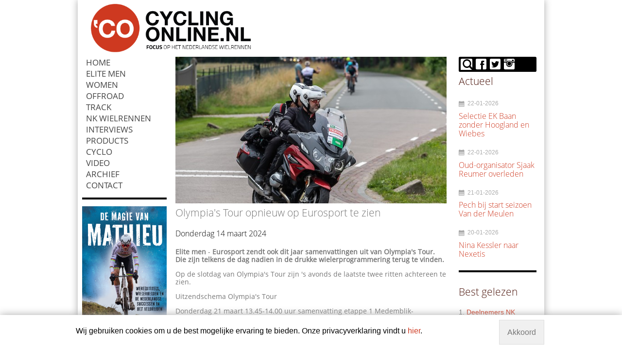

--- FILE ---
content_type: text/html; charset=UTF-8
request_url: https://www.cyclingonline.nl/artikel/24733_olympias_tour_opnieuw_op_eurosport_te_zien.html
body_size: 8291
content:
<!doctype html>
<!--[if lt IE 7]>
<html class="no-js lt-ie9 lt-ie8 lt-ie7"> <![endif]-->
<!--[if IE 7]>
<html class="no-js lt-ie9 lt-ie8"> <![endif]-->
<!--[if IE 8]>
<html class="no-js lt-ie9"> <![endif]-->
<!--[if gt IE 8]><!-->
<html class="no-js"> <!--<![endif]-->

<head>
    <meta charset="utf-8"/>

    <title>Olympia's Tour opnieuw op Eurosport te zien - CyclingOnline.nl</title>
    <meta name="robots" content="index, follow"/>
    <meta http-equiv="X-UA-Compatible" content="IE=edge,chrome=1">

    <meta content="width=device-width, initial-scale=1.0" name="viewport">
    <meta name="description" content="Eurosport zendt ook dit jaar samenvattingen uit van Olympia's Tour. Die zijn telkens de dag nadien in de drukke wielerprogrammering terug te vinden." />
        <link rel="shortcut icon" href="https://www.cyclingonline.nl/template/user/cyclingRWD/images/favicon.png">
    <link href="https://www.cyclingonline.nl/template/user/cyclingRWD/css/scriptsAggregation.php?type=css" type="text/css" media="screen" rel="stylesheet"/>

    <!--[if lt IE 9 ]>
    <script type="text/javascript" src="https://www.cyclingonline.nl/template/user/cyclingRWD/js/libs/html5shiv.js"></script>
    <script type="text/javascript" src="https://www.cyclingonline.nl/template/user/cyclingRWD/js/libs/css3-mediaqueries.js"></script>

    <link href="https://www.cyclingonline.nl/template/user/cyclingRWD/css/ie.css" type="text/css" media="screen" rel="stylesheet"/>
    <![endif]-->

    <!-- Google tag (gtag.js) -->
<script async src="https://www.googletagmanager.com/gtag/js?id=G-Q8Q3T2E175"></script>
<script>
  window.dataLayer = window.dataLayer || [];
  function gtag(){dataLayer.push(arguments);}
  gtag('js', new Date());

  gtag('config', 'G-Q8Q3T2E175');
</script>
<script type="text/javascript">
	var $buoop = {
		c:2,
		reminder: 0,
		reminderClosed: 1
	};
	function $buo_f(){
	 var e = document.createElement("script");
	 e.src = "//browser-update.org/update.min.js";
	 document.body.appendChild(e);
	};
	try {document.addEventListener("DOMContentLoaded", $buo_f,false)}
	catch(e){window.attachEvent("onload", $buo_f)}
</script>
<script type="text/javascript" src="https://www.cyclingonline.nl/template/user/cyclingRWD/js/libs/jquery.min.js?v=70"></script>
<script type="text/javascript" src="https://www.cyclingonline.nl/template/user/default/js/globalScripts.js?v=70"></script>
<script type="text/javascript" src="https://www.cyclingonline.nl/template/user/default/js/libs/jquery-ui.js?v=70"></script><meta property="og:title" content="Olympia's Tour opnieuw op Eurosport te zien" />
	<meta property="og:type" content="article" />
	<meta property="og:image" content="https://www.cyclingonline.nl/image/sf210704-13377_1.jpg" />
	<meta property="og:url" content="https://www.cyclingonline.nl/artikel/24733_olympias_tour_opnieuw_op_eurosport_te_zien.html" />
	<meta property="og:description" content="Eurosport zendt ook dit jaar samenvattingen uit van Olympia's Tour. Die zijn telkens de dag nadien in de drukke wielerprogrammering terug te vinden." />
	

<script type="text/javascript">
    $( document ).ready(function() {
        $('body').append('<div id="cookieInfoBar"><p class="cookieInfoText">Wij gebruiken cookies om u de best mogelijke ervaring te bieden. Onze privacyverklaring vindt u <a href="https://www.cyclingonline.nl/pagina/privacyverklaring.html">hier</a>.</p><p class="cookieButons"><a href="https://www.cyclingonline.nl/pagina/privacyverklaring.html#p" class="cookieMoreInformation">Meer informatie</a> <a href="#" class="cookiesAccept" onclick="return cookieAcceptFunction();">Akkoord</a></p></div>');
    });
    function cookieAcceptFunction(){
        setCookie('cookieAccept',1,365);
        $('#cookieInfoBar').fadeOut(500);
        return false;
    }
</script>
<style>#cookieInfoBar{
    background-color: white;
    box-shadow: 0 0 1em #aaa;
    position: fixed;
    bottom: 0px;
    width: 100%;
    font-size: 16px;
    color: #000;
    z-index: 100;
}


#cookieInfoBar p{
margin:0;
}

#cookieInfoBar p.cookieInfoText{
width: 80%;
float: left;
padding: 1.5em;
text-align: center;
}

#cookieInfoBar .cookieButons{
width: 20%;
float: right;
padding: 1.2em .2em;
margin: 8px 0em;
}
   
@media screen and (min-width: 0) and (max-width: 60em) {

#cookieInfoBar{
    font-size: 15px;
}


#cookieInfoBar p.cookieInfoText{
width: 100%;
text-align: center;
padding: .5em 1em;
}

#cookieInfoBar .cookieButons{
width: 100%;
text-align: center;
margin: 10px 0;
}
}
 
#cookieInfoBar .cookieButons a{
    border: 1px solid;
    padding: 1em;
}
#cookieInfoBar .cookieButons a.cookieMoreInformation{
    display:none;
}
#cookieInfoBar .cookieButons a.cookiesAccept{
    color: #777;
    background-color: #f0f0f0;
    border: 1px solid #ddd;
}
#cookieInfoBar .cookieButons a.cookiesAccept:hover{
    text-decoration: underline;
}</style></head>
<body>
<div id="fb-root"></div>
<!--HADER WITH MENU-->
<div class="container">


<header id="header">

    <div class="header-top">
            <div class="row">
                <div class="col-2-5 ">
                <a href="https://www.cyclingonline.nl/" class="logo">
                            <img src="https://www.cyclingonline.nl/image/cyclingonline.png?w=500" alt=""/>
                    </a>                
                
                </div>
                <div class="top-banners">
                    <div class="col-2-5">    
						
						
						<div class="hideOnBigDevices">
<!--                        	 <a href="https://www.schwalbe.com/nl/" class="text-center pull-right full-size"><img src="https://www.cyclingonline.nl/template/user/cyclingRWD/images/banners/Schwalbe_125x600_CyclingOnline.png" width="" alt="" class="responsive-image"/></a>-->
                           
                        </div>
                              
                    	<div class="hideOnMobiles">
                        
<!--                      <a href="https://www.schwalbe.com/nl/" class="text-center pull-right full-size"><img src="https://www.cyclingonline.nl/template/user/cyclingRWD/images/banners/Schwalbe_125x600_CyclingOnline.png" width="" alt="" class="responsive-image"/></a>-->
                            
                   <div class="hideOnMobiles">
                        
                    	                        </div>
               
                    </div>
                    
                    
                        
                    </div>
               
            </div>
    </div>

</header>

<div class="clear"></div>
<!-- STRIP OF SLIDER OR CONTENT UNTER MENU-->

<!--MAIN CONTENT-->
<div id="main-content">
<a name="p" id="p"></a>
    <div class="row">
    <div class="col-1-5">	
        
        <ul id="nav">
    <li class=" desktop-menu "><a href="https://www.cyclingonline.nl/" class="" >Home</a></li><li class=" desktop-menu "><a href="https://www.cyclingonline.nl/artikel-categorie/elite_men,3.html" class="" >Elite men</a></li><li class=" desktop-menu "><a href="https://www.cyclingonline.nl/artikel-categorie/women,4.html" class="" >Women</a></li><li class=" desktop-menu "><a href="https://www.cyclingonline.nl/artikel-categorie/offroad,6.html" class="" >Offroad</a></li><li class=" desktop-menu "><a href="https://www.cyclingonline.nl/artikel-categorie/track,7.html" class="" >Track</a></li><li class=" desktop-menu "><a href="https://www.cyclingonline.nl/artikel-categorie/nederlandse_kampioenschappen,14.html" class="" >NK Wielrennen</a></li><li class=" desktop-menu "><a href="https://www.cyclingonline.nl/artikel-categorie/interviews,9.html" class="" >Interviews</a></li><li class=" desktop-menu "><a href="https://www.cyclingonline.nl/artikel-categorie/products,10.html" class="" >Products</a></li><li class=" desktop-menu "><a href="https://www.cyclingonline.nl/artikel-categorie/cyclo,22.html" class="" >Cyclo</a></li><li class=" desktop-menu "><a href="https://www.cyclingonline.nl/pagina/video.html" class="" >VIDEO</a></li><li class=" desktop-menu "><a href="https://www.cyclingonline.nl/archief/" class="" >Archief</a></li><li class=" desktop-menu "><a href="https://www.cyclingonline.nl/pagina/contact.html" class="" >Contact</a></li>
    <li class="mobile-menu show-menu"><a href="#" class="glyphicons show_lines"></a> </li>
    <li class="mobile-menu show-search"><a href="#" class="glyphicons search"></a> </li>
    <li class="mobile-menu "><a href="http://www.facebook.com/pages/Cyclingonlinenl/446385852098392" class="glyphicons fb"></a> </li><li class="mobile-menu "><a href="https://twitter.com/cyclingonlinenl" class="glyphicons tw"></a> </li></ul>

<ul id="mobile-menu"><li class=" desktop-menu "><a href="https://www.cyclingonline.nl/" class="" >Home</a></li><li class=" desktop-menu "><a href="https://www.cyclingonline.nl/artikel-categorie/elite_men,3.html" class="" >Elite men</a></li><li class=" desktop-menu "><a href="https://www.cyclingonline.nl/artikel-categorie/women,4.html" class="" >Women</a></li><li class=" desktop-menu "><a href="https://www.cyclingonline.nl/artikel-categorie/offroad,6.html" class="" >Offroad</a></li><li class=" desktop-menu "><a href="https://www.cyclingonline.nl/artikel-categorie/track,7.html" class="" >Track</a></li><li class=" desktop-menu "><a href="https://www.cyclingonline.nl/artikel-categorie/nederlandse_kampioenschappen,14.html" class="" >NK Wielrennen</a></li><li class=" desktop-menu "><a href="https://www.cyclingonline.nl/artikel-categorie/interviews,9.html" class="" >Interviews</a></li><li class=" desktop-menu "><a href="https://www.cyclingonline.nl/artikel-categorie/products,10.html" class="" >Products</a></li><li class=" desktop-menu "><a href="https://www.cyclingonline.nl/artikel-categorie/cyclo,22.html" class="" >Cyclo</a></li><li class=" desktop-menu "><a href="https://www.cyclingonline.nl/pagina/video.html" class="" >VIDEO</a></li><li class=" desktop-menu "><a href="https://www.cyclingonline.nl/archief/" class="" >Archief</a></li><li class=" desktop-menu "><a href="https://www.cyclingonline.nl/pagina/contact.html" class="" >Contact</a></li></ul>
        <div class="top-menu-search">
        <form method="post" action ="https://www.cyclingonline.nl/searchNewsMessages" name="menu-search" id="menu-search" class="form">
<input type="search" name="searchFraze" placeholder="Zoek"><button type="submit" name="searchSubmit" class="btn btn-primary" title="Zoek"><i class="glyphicons search"></i>Zoek</button></form>
</div>		
	
		
<!--
		<div class="left-banners">
 <a href="https://www.cadex-cycling.com/nl" class="text-center pull-right full-size"><img src="https://www.cyclingonline.nl/template/user/cyclingRWD/images/banners/cadex.png" alt="" class="responsive-image"/></a>
		</div>
		
		<div class="left-banners">	
		<a href="https://edicola.nl/product/tadej-pogacar-onnavolgbare-kopman/" class="text-center pull-right full-size"><img src="https://www.cyclingonline.nl/template/user/cyclingRWD/images/banners/Tadej-Pagacar-omslag.jpg" alt="" class="responsive-image"/></a>		
		</div>
-->
        
		<div class="left-banners">
 <a href="https://edicola.nl/product/de-magie-van-mathieu-koning-van-het-veldrijden/" class="text-center pull-right full-size"><img src="https://www.cyclingonline.nl/template/user/cyclingRWD/images/banners/demagievan.jpg" alt="" class="responsive-image"/></a>
		</div>
		
		<div class="left-banners">	
		<a href="https://edicola.nl/product/wieler-scheurkalender-2026/" class="text-center pull-right full-size"><img src="https://www.cyclingonline.nl/template/user/cyclingRWD/images/banners/scheurkalender2026.png" alt="" class="responsive-image"/></a>		
		</div>
	
		
		<!--<div class="left-banners">
        <a href="https://ekbaanwielrennen.nl/tickets?utm_source=cyclingonline&utm_medium=banner&utm_campaign=tickets&utm_id=cyclingonline" class="text-center pull-right full-size"><img src="https://www.cyclingonline.nl/template/user/cyclingRWD/images/banners/ek-baan-1.jpg" alt="" class="responsive-image"/></a>
		</div>-->
		
         
         <div class="left-banners">
        
		
		<script type="text/javascript">// <![CDATA[
var images = [],
index = 0;

images[0] = "<a href = 'http://www.veldrijdenonline.nl/'><img src='https://www.cyclingonline.nl/template/user/cyclingRWD/images/banners/veldrijden.png' width='100%'></a>";

index = Math.floor(Math.random() * images.length);
document.write(images[index]);
//done
// ]]></script>
		
				</div>
        
        <!--ADD SOCIAL MEDIA-->
        <div class="left-banners">
        <div class="full-size text-center">
        
            <h3>Volg ons</h3>
            <p>
                <a href="https://www.facebook.com/Cyclingonlinenl-446385852098392/"> <img src="https://www.cyclingonline.nl/image/fb.png" alt="Facebook" width="25%"></a>&nbsp;
                <a href="https://www.instagram.com/cyclingonline/"> <img src="https://www.cyclingonline.nl/image/insta.png" alt="Instagram" width="25%"></a>&nbsp; 
                <a href="https://www.youtube.com/channel/UCUGvPLo1j2Ie6oqJal2lYRA?view_as=subscriber"> <img src="https://www.cyclingonline.nl/image/yt.png" alt="YouTube" width="25%"></a>
           </p>
            <!--<div class="fb-like" data-href="https://www.facebook.com/pages/Cyclingonlinenl/446385852098392" data-layout="button" data-action="like" data-show-faces="false" data-share="true"></div>
            <br /><br />-->
        </div> 
        </div> 
        
        <!--<div class="left-banners">
        <div style="margin-top: 5px; text-align: center;">
		<script type="text/javascript">// <![CDATA[
        var images = [],
        index = 0;
        
        images[0] = "<a href = 'https://www.merida.nl/racefiets/'><img src='http://www.cyclingonline.nl/template/user/cyclingRWD/images/banners/Banner-Cycling-Onlie-2017-2.gif' width='100%' alt=''></a>";
        images[1] = "<a href = 'http://www.meridawebshop.nl/accessoires/bodycare/glory+sportdrank+watermelon'><img src='http://www.cyclingonline.nl/template/user/cyclingRWD/images/banners/GLORY_240x300.gif' width='100%' alt=''></a>";
        images[1] = "<a href = 'http://www.merida-bikes.com/nl_nl/bikes/road-fitness/road-race/2016/646-bikefinder.html'><img src='http://www.cyclingonline.nl/template/user/cyclingRWD/images/banners/240x300_cyclingonline.gif' width='100%' alt=''></a>";
        
        index = Math.floor(Math.random() * images.length);
        document.write(images[index]);
        //done
        // ]]></script>
        </div>
        </div> -->
                
    </div>
    <div class="col-3-5">
        <div class="main-page"><div class="news">

    <div class="news-item"><div class="news-item-thumb">
    
                <a href="https://www.cyclingonline.nl/artikel/24733_olympias_tour_opnieuw_op_eurosport_te_zien.html">
                    <span data-picture data-alt="Olympia's Tour opnieuw op Eurosport te zien" class="" >
                            <span data-src="https://www.cyclingonline.nl/image/sf210704-13377_1.jpg?w=400"></span>
                            <span data-src="https://www.cyclingonline.nl/image/sf210704-13377_1.jpg?w=480" data-media="(min-width: 30em)"></span>
                            <span data-src="https://www.cyclingonline.nl/image/sf210704-13377_1.jpg?w=800" data-media="(min-width: 37.500em)"></span>
                            <span data-src="https://www.cyclingonline.nl/image/sf210704-13377_1.jpg?w=1080" data-media="(min-width: 64.000em)"></span>
                            <noscript>
                                <img src="https://www.cyclingonline.nl/image/sf210704-13377_1.jpg" alt="Olympia's Tour opnieuw op Eurosport te zien">
                            </noscript>
                    </span>
                </a>

            
            </div>
		
		
        <div class="box-header"><h3>Olympia's Tour opnieuw op Eurosport te zien</h3></div>
		
		
        <div class="box-content"><a href="https://www.cyclingonline.nl/archief/donderdag_14_maart_2024,date.html" class="news-archive-date"><h4>Donderdag 14 maart 2024</h4></a><strong>Elite men</strong> - <strong>Eurosport zendt ook dit jaar samenvattingen uit van Olympia's Tour. Die zijn telkens de dag nadien in de drukke wielerprogrammering terug te vinden.</strong></p>
<p>Op de slotdag van Olympia's Tour zijn 's avonds de laatste twee ritten achtereen te zien.&nbsp;</p>
<p>Uitzendschema Olympia's Tour</p>
<p>Donderdag 21 maart 13.45-14.00 uur samenvatting etappe 1 Medemblik-Medemblik</p>
<p>Vrijdag 22 maart 13.45-14.00 uur samenvatting etappe 2 Baflo-Baflo</p>
<p>Zaterdag 23 maart 13.45-14.00 uur samenvatting etappe 3 Assen-Roden</p>
<p>Zondag 24 maart 20.15-20.30 uur samenvatting etappe 4 Gieten-Ruurlo</p>
<p>Zondag 24 maart 20.30-20.45 uur samenvatting etappe 5 Neede-Tiel</p>
<p>Foto: &copy; Sportfoto</p>
<p>&nbsp;</p></div>

		<div class="sharethis-inline-share-buttons"></div>
		
		<!--<div class="addthis_inline_share_toolbox"></div>-->

		<!--<div style="float:left;">
		<div class="fb-share-button" data-layout="button" data-size="large" data-mobile-iframe="true"><a class="fb-xfbml-parse-ignore" target="_blank" href="https://www.facebook.com/sharer/sharer.php?u&amp;src=sdkpreparse">Delen</a></div>
		</div> 
		<div style="float:left;">
		<a class="twitter-share-button" href="https://twitter.com/share" data-size="large">Tweet</a>
		</div>
		<div style="float:left;">
		<script src="//platform.linkedin.com/in.js" type="text/javascript"> lang: nl_NL</script>
<script type="IN/Share"></script>
		</div>-->

        <div class="fb-comments" data-href="https://www.cyclingonline.nl/artikel/24733_olympias_tour_opnieuw_op_eurosport_te_zien.html"  data-num-posts="10"></div>


        <!--<div class="fb-like" data-send="false" data-layout="button_count" data-width="100" data-show-faces="false" style="display: block; border: none; float: left;width: 150px;"></div>-->
        <div class="newsExtraContent"><div class="hideOnBigDevices">
<script type="text/javascript">// <![CDATA[
var images = [],
index = 0;
images[0] = "<a class='text-center pull-right full-size' href = 'https://edicola.nl/product/de-magie-van-mathieu-koning-van-het-veldrijden/'><img class='responsive-image' src='https://www.cyclingonline.nl/template/user/cyclingRWD/images/banners/demagievan.png' alt=''></a>";
index = Math.floor(Math.random() * images.length);
document.write(images[index]);
// ]]></script>
</div>
<div><a title="Voordelige sportvoeding voor duursporters." href="http://www.wielervoeding.nl"><br />Voordelige sportvoeding voor wielrenners? Bestel veilig en snel op Wielervoeding.nl!</a><br /><a href="http://www.123zuiverwater.nl">Sportdrank drink je met zuiver water, kijk op 123zuiverwater.nl!</a></div></div>
        <!--<span class='st_email' displayText='Email'></span>-->
        <br /><br /></div></div><h3>Eerder...</h3>
        <ul class="list dubble-arrow"><a href="https://www.cyclingonline.nl/archief/zondag_18_januari_2026,date.html" class="news-archive-date"><h4>Zondag 18 januari 2026</h4></a><li><a href="https://www.cyclingonline.nl/artikel/27095_rick_van_breda_en_kirstie_van_haaften_winnen_dijk_tot_dijkrace_huisduinen.html">Rick van Breda en Kirstie van Haaften winnen Dijk tot Dijkrace Huisduinen</a></li><a href="https://www.cyclingonline.nl/archief/vrijdag_16_januari_2026,date.html" class="news-archive-date"><h4>Vrijdag 16 januari 2026</h4></a><li><a href="https://www.cyclingonline.nl/artikel/27088_organisatie_veenendaal-veenendaal_luidt_noodklok.html">Organisatie Veenendaal-Veenendaal luidt noodklok</a></li><a href="https://www.cyclingonline.nl/archief/woensdag_14_januari_2026,date.html" class="news-archive-date"><h4>Woensdag 14 januari 2026</h4></a><li><a href="https://www.cyclingonline.nl/artikel/27083_nieuwe_route_maakt_salverda_bouw_ster_van_zwolle_toekomstbestendig.html">Nieuwe route maakt Salverda Bouw Ster van Zwolle toekomstbestendig</a></li><a href="https://www.cyclingonline.nl/archief/donderdag_08_januari_2026,date.html" class="news-archive-date"><h4>Donderdag 08 januari 2026</h4></a><li><a href="https://www.cyclingonline.nl/artikel/27069_nils_eekhoff_mist_voorjaar_door_operatie_slagader.html">Nils Eekhoff mist voorjaar door operatie slagader</a></li><a href="https://www.cyclingonline.nl/archief/woensdag_07_januari_2026,date.html" class="news-archive-date"><h4>Woensdag 07 januari 2026</h4></a><li><a href="https://www.cyclingonline.nl/artikel/27064_tijdrit_in_beltrum_als_tweede_rit_olympias_tour.html">Tijdrit in Beltrum als tweede rit Olympia's Tour</a></li><a href="https://www.cyclingonline.nl/archief/vrijdag_19_december_2025,date.html" class="news-archive-date"><h4>Vrijdag 19 december 2025</h4></a><li><a href="https://www.cyclingonline.nl/artikel/27012_kruijswijk_kijkt_uit_naar_vuelta_met_start_in_monaco.html">Kruijswijk kijkt uit naar Vuelta met start in Monaco</a></li><a href="https://www.cyclingonline.nl/archief/donderdag_18_december_2025,date.html" class="news-archive-date"><h4>Donderdag 18 december 2025</h4></a><li><a href="https://www.cyclingonline.nl/artikel/27010_rasenberg_wordt_prof_bij_tietema.html">Rasenberg wordt prof bij Tietema</a></li><a href="https://www.cyclingonline.nl/archief/woensdag_17_december_2025,date.html" class="news-archive-date"><h4>Woensdag 17 december 2025</h4></a><li><a href="https://www.cyclingonline.nl/artikel/27009_lavreysen_is_sportman_van_het_jaar.html">Lavreysen is sportman van het jaar</a></li><a href="https://www.cyclingonline.nl/archief/dinsdag_16_december_2025,date.html" class="news-archive-date"><h4>Dinsdag 16 december 2025</h4></a><li><a href="https://www.cyclingonline.nl/artikel/27007_vlot_wordt_prof_bij_picnic_postnl_in_2027.html">Vlot wordt prof bij Picnic PostNL in 2027</a></li><a href="https://www.cyclingonline.nl/archief/donderdag_11_december_2025,date.html" class="news-archive-date"><h4>Donderdag 11 december 2025</h4></a><li><a href="https://www.cyclingonline.nl/artikel/26997_diftar_team_krijgt_nieuwe_naam.html">Diftar Team krijgt nieuwe naam</a></li><a href="https://www.cyclingonline.nl/archief/woensdag_10_december_2025,date.html" class="news-archive-date"><h4>Woensdag 10 december 2025</h4></a><li><a href="https://www.cyclingonline.nl/artikel/26996_nederlanders_doorstaan_fusieperikelen_lotto_en_intermarché.html">Nederlanders doorstaan fusieperikelen Lotto en Intermarché</a></li><a href="https://www.cyclingonline.nl/archief/vrijdag_05_december_2025,date.html" class="news-archive-date"><h4>Vrijdag 05 december 2025</h4></a><li><a href="https://www.cyclingonline.nl/artikel/26980_premiertech_hoofdsponsor_ploeg_van_der_poel.html">PremierTech hoofdsponsor ploeg Van der Poel</a></li><a href="https://www.cyclingonline.nl/archief/donderdag_27_november_2025,date.html" class="news-archive-date"><h4>Donderdag 27 november 2025</h4></a><li><a href="https://www.cyclingonline.nl/artikel/26959_alkmaar_ontvangt_metec_olympia’s_tour_in_2026.html">Alkmaar ontvangt Metec Olympia’s Tour in 2026</a></li><li><a href="https://www.cyclingonline.nl/artikel/26957_mannenkalender_weg_2026_bekend.html">Mannenkalender weg 2026 bekend</a></li><li><a href="https://www.cyclingonline.nl/artikel/26956_finale_zlm_tour_volgend_jaar_in_waalwijk.html">Finale ZLM Tour volgend jaar in Waalwijk</a></li><a href="https://www.cyclingonline.nl/archief/dinsdag_25_november_2025,date.html" class="news-archive-date"><h4>Dinsdag 25 november 2025</h4></a><li><a href="https://www.cyclingonline.nl/artikel/26954_enzo_leijnse_naar_portugees_continentaal_team.html">Enzo Leijnse naar Portugees continentaal team</a></li><a href="https://www.cyclingonline.nl/archief/zondag_23_november_2025,date.html" class="news-archive-date"><h4>Zondag 23 november 2025</h4></a><li><a href="https://www.cyclingonline.nl/artikel/26950_lars_boven_neemt_afscheid_als_wegprof.html">Lars Boven neemt afscheid als wegprof</a></li><a href="https://www.cyclingonline.nl/archief/zaterdag_22_november_2025,date.html" class="news-archive-date"><h4>Zaterdag 22 november 2025</h4></a><li><a href="https://www.cyclingonline.nl/artikel/26943_peter_schulting_stopt_op_continentaal_niveau.html">Peter Schulting stopt op continentaal niveau</a></li><a href="https://www.cyclingonline.nl/archief/dinsdag_18_november_2025,date.html" class="news-archive-date"><h4>Dinsdag 18 november 2025</h4></a><li><a href="https://www.cyclingonline.nl/artikel/26936_beat_haalt_jesse_kramer.html">BEAT haalt Jesse Kramer</a></li><a href="https://www.cyclingonline.nl/archief/donderdag_13_november_2025,date.html" class="news-archive-date"><h4>Donderdag 13 november 2025</h4></a><li><a href="https://www.cyclingonline.nl/artikel/26929_diftar_shopt_verder_op_clubniveau.html">Diftar shopt verder op clubniveau</a></li><a href="https://www.cyclingonline.nl/archief/woensdag_12_november_2025,date.html" class="news-archive-date"><h4>Woensdag 12 november 2025</h4></a><li><a href="https://www.cyclingonline.nl/artikel/26926_de_jong_en_biesterbos_prof_bij_picnic-postnl.html">De Jong en Biesterbos prof bij Picnic-PostNL</a></li><a href="https://www.cyclingonline.nl/archief/donderdag_06_november_2025,date.html" class="news-archive-date"><h4>Donderdag 06 november 2025</h4></a><li><a href="https://www.cyclingonline.nl/artikel/26904_hel_van_voerendaal_krijgt_nieuwe_naam.html">Hel van Voerendaal krijgt nieuwe naam</a></li><a href="https://www.cyclingonline.nl/archief/dinsdag_04_november_2025,date.html" class="news-archive-date"><h4>Dinsdag 04 november 2025</h4></a><li><a href="https://www.cyclingonline.nl/artikel/26900_david_dekker_verder_op_continentaal_niveau.html">David Dekker verder op continentaal niveau</a></li><a href="https://www.cyclingonline.nl/archief/maandag_03_november_2025,date.html" class="news-archive-date"><h4>Maandag 03 november 2025</h4></a><li><a href="https://www.cyclingonline.nl/artikel/26898_hoogendoorn_wint_in_georgië.html">Hoogendoorn wint in Georgië</a></li><li><a href="https://www.cyclingonline.nl/artikel/26896_oud-winnaar_toekomstcup_naar_parkhotel.html">Oud-winnaar Toekomstcup naar Parkhotel</a></li></ul><div class="separator"></div><a href="https://www.cyclingonline.nl/archief/elite_men,3.html" class="btn btn-primary">Elite men Nieuwsberichten</a></div><div class="footer-partners"><div class="col-1-3"><a href="https://www.cyclingonline.nl/pagina/privacyverklaring.html">Privacy & cookies</a></div><div class="col-1-2"><a href="http://www.cyclingonline.nl/pagina/partners.html">Partners:</a><a href="http://www.sportfoto.nl/">Sportfoto.nl</a><a href="http://www.manieu.nl/">Manieu</a></div></div>    </div>

    <div class="col-1-5">
        <div class="sidebar">
        



                <ul class="sidebar-social">
                    <li  class=" search " >
                        <form id="quick_search" name="quick_sidebar_search" action="https://www.cyclingonline.nl/searchNewsMessages" method="post" >
                            <button type="button"  class="button" name="quickSearchSideBar" onclick="utils.toggleClass('.sidebar-social .search','active')"><i class="glyphicons search"></i> </button>
                            <input type="text" placeholder="Zoek" name="quickSearchFraze" class="search_field field " title="Zoek">

                        </form>
                    </li>
                    
                    <li>
                    <a class="hint hint--top" href="http://www.facebook.com/pages/Cyclingonlinenl/446385852098392" data-hint="Facebook" target="_blank">
                    <i class="glyphicons facebook"></i>
                    </a>
                    </li>
                    <li>
                    <a class="hint hint--top" href="https://twitter.com/cyclingonlinenl" data-hint="Twitter" target="_blank">
                    <i class="glyphicons twitter"></i>
                    </a>
                    </li>
                    <li>
                    <a class="hint hint--top" href="https://www.instagram.com/cyclingonline/" data-hint="Instagram" target="_blank">
                    <i class="glyphicons instagram"></i>
                    </a>
                    </li>
                    <!--<li>
                    <a class="hint hint--top" href="http://www.cyclingonline.nl/newsRSS" data-hint="RSS" target="_blank">
                    <i class="glyphicons rss"></i>
                    </a>
                    </li>-->
                    
                <!--<li><a href="http://www.facebook.com/pages/Cyclingonlinenl/446385852098392" class="hint hint--top" data-hint="Facebook" target="_blank" ><i class="glyphicons facebook"></i></a></li><li><a href="https://twitter.com/cyclingonlinenl" class="hint hint--top" data-hint="Twitter" target="_blank" ><i class="glyphicons twitter"></i></a></li>-->
                </ul>





    <div class="secondColorsScheme">
	<div class="box">
		<div class="box_header">
			<h3>Actueel</h3>
		</div><p>
<div class="box">
    
    
		<ul class="sidebar-news">
			<li>
			     <div class="sidebar-news-header">

					    <span class="news-date"><i class="glyphicons calendar"></i>22-01-2026</span>
					    <a href="https://www.cyclingonline.nl/artikel/27102_selectie_ek_baan_zonder_hoogland_en_wiebes.html" class="">
						
						<span class="news-title"><h4>Selectie EK Baan zonder Hoogland en Wiebes</h4></span>
					    </a>
				 </div>
				
				
			</li>
			<li>
			     <div class="sidebar-news-header">

					    <span class="news-date"><i class="glyphicons calendar"></i>22-01-2026</span>
					    <a href="https://www.cyclingonline.nl/artikel/27101_oud-organisator_sjaak_reumer_overleden.html" class="">
						
						<span class="news-title"><h4>Oud-organisator Sjaak Reumer overleden</h4></span>
					    </a>
				 </div>
				
				
			</li>
			<li>
			     <div class="sidebar-news-header">

					    <span class="news-date"><i class="glyphicons calendar"></i>21-01-2026</span>
					    <a href="https://www.cyclingonline.nl/artikel/27100_pech_bij_start_seizoen_van_der_meulen.html" class="">
						
						<span class="news-title"><h4>Pech bij start seizoen Van der Meulen</h4></span>
					    </a>
				 </div>
				
				
			</li>
			<li>
			     <div class="sidebar-news-header">

					    <span class="news-date"><i class="glyphicons calendar"></i>20-01-2026</span>
					    <a href="https://www.cyclingonline.nl/artikel/27099_nina_kessler_naar_nexetis.html" class="">
						
						<span class="news-title"><h4>Nina Kessler naar Nexetis</h4></span>
					    </a>
				 </div>
				
				
			</li>
		</ul>
</div></p></div></div>
	<div class="box">
		<div class="box_header">
			<h3>Best gelezen</h3>
		</div><ul>
<li>1. <a href="https://www.cyclingonline.nl/artikel/27065_deelnemers_nk_veldrijden_huijbergen_bekend.html">Deelnemers NK Veldrijden Huijbergen&nbsp;bekend</a></li>
<li><a href="https://www.cyclingonline.nl/artikel/26772_programma_ek_wielrennen_drome_ardeche.html">2.</a>&nbsp;<a href="https://www.cyclingonline.nl/artikel/27063_preview_en_programma_nk_veldrijden_huijbergen_2026.html">Preview en programma NK Veldrijden Huijbergen 2026</a></li>
<li><a href="https://www.cyclingonline.nl/artikel/26724_nieuw__boek_over_nederlands_veldritsucces.html">3.&nbsp; Nieuw boek over Nederlands veldritsucces</a></li>
<li>4.<a href="https://www.cyclingonline.nl/artikel/26880_cadeautips_voor_wielerliefhebbers_van_cyclingonlinenl_editie_2025.html">Cadeautips voor wielerliefhebbers editie 2025</a></li>
<li>5.<a href="https://www.cyclingonline.nl/artikel/26961_mathieu_van_der_poel_kent_zijn_programma_voor_de_winter.html">Mathieu van der Poel kent zijn programma voor de winter</a></li>
</ul>
<!--
<p><ul class="topViewOfContent"><li><a href="">Nieuwsberichten 07 mei 2024</a></li><li><a href="https://www.cyclingonline.nl/artikel/27101_oud-organisator_sjaak_reumer_overleden.html">Oud-organisator Sjaak Reumer overleden</a></li><li><a href="https://www.cyclingonline.nl/artikel/27100_pech_bij_start_seizoen_van_der_meulen.html">Pech bij start seizoen Van der Meulen</a></li><li><a href="https://www.cyclingonline.nl/artikel/27099_nina_kessler_naar_nexetis.html">Nina Kessler naar Nexetis</a></li><li><a href="https://www.cyclingonline.nl/artikel/27079_van_der_poel_voorlopig_in_knwu-selectie_benidorm.html">Van der Poel ´voorlopig´ in KNWU-selectie Benidorm</a></li></ul></p>
<p> </p>
--></div>
	<div class="box">
		<div class="box_header">
			
		</div><div style="margin-bottom: 10px; text-align: center;">
<script type="text/javascript">// <![CDATA[
var images = [],
index = 0;

images[0] = "<a href = 'https://www.wielervoeding.nl/'><img src='https://www.cyclingonline.nl/image/wielervoeding_2021.png?w=300' alt=''></a>";

index = Math.floor(Math.random() * images.length);
document.write(images[index]);
//done
// ]]></script>
</div></div>
<div class="box">
    <div class="box-header"><h3>Interviews</h3></div>
    
		<ul class="sidebar-news">
			<li>
			     <div class="sidebar-news-header">

					    <span class="news-date"><i class="glyphicons calendar"></i>15-01-2026</span>
					    <a href="https://www.cyclingonline.nl/artikel/27084_nienke_vinke-_wil_me_tot_klassementsrenster_ontwikkelen.html" class="">
						
						<span class="news-title"><h4>Nienke Vinke: 'Wil me tot klassementsrenster ontwikkelen'</h4></span>
					    </a>
				 </div>
				
				
			</li>
			<li>
			     <div class="sidebar-news-header">

					    <span class="news-date"><i class="glyphicons calendar"></i>12-01-2026</span>
					    <a href="https://www.cyclingonline.nl/artikel/27078_roel_van_sintmaartensdijk_wil_weer_knallen.html" class="">
						
						<span class="news-title"><h4>Roel van Sintmaartensdijk wil weer knallen</h4></span>
					    </a>
				 </div>
				
				
			</li>
			<li>
			     <div class="sidebar-news-header">

					    <span class="news-date"><i class="glyphicons calendar"></i>09-01-2026</span>
					    <a href="https://www.cyclingonline.nl/artikel/27070_fabio_jakobsen_ziet_de_zon_voor_2026_weer_schijnen.html" class="">
						
						<span class="news-title"><h4>Fabio Jakobsen ziet de zon voor 2026 weer schijnen</h4></span>
					    </a>
				 </div>
				
				
			</li>
			<li>
			     <div class="sidebar-news-header">

					    <span class="news-date"><i class="glyphicons calendar"></i>25-09-2025</span>
					    <a href="https://www.cyclingonline.nl/artikel/26758_speaker_mels_de_kievit_bezig_aan_afscheidstournee.html" class="">
						
						<span class="news-title"><h4>Speaker Mels de Kievit bezig aan afscheidstournee</h4></span>
					    </a>
				 </div>
				
				
			</li>
			<li>
			     <div class="sidebar-news-header">

					    <span class="news-date"><i class="glyphicons calendar"></i>05-08-2025</span>
					    <a href="https://www.cyclingonline.nl/artikel/26583_anna_van_wersch_gaat_voor_uitschieters.html" class="">
						
						<span class="news-title"><h4>Anna van Wersch gaat voor uitschieters</h4></span>
					    </a>
				 </div>
				
				
			</li>
		</ul>
</div>        </div>
    </div>

    </div>

</div>






<!--FOOTER-->
<!--COPRIGHT STRIP UNDER FOOTER-->
    <div id="down_strip">

        <div class="row">
            <div class="col-1-2"><p>&copy; 2026 <a href="http://www.cyclingonline.nl">CyclingOnline.nl</a></p></div>
            <div class="col-1-2 "><p class="pull-right">Powered by <a href="http://www.manieu.nl">Manieu.nl</a></p></div>
        </div>

    </div>

</div>
<div id="scrollToTop"><i class="glyphicons eject"></i></div>


<script type="text/javascript">
    var basePath = 'https://www.cyclingonline.nl/';
    var template = 'cyclingRWD';
    var modulesScripts =['system/modules/contactForm/scripts/configure'];
    var ver= '70';
</script>
<script type="text/javascript" data-main="https://www.cyclingonline.nl/template/user/cyclingRWD/js/main.js?ver=70 " src="https://www.cyclingonline.nl/template/user/cyclingRWD/js/libs/require.js"></script>


<script type="text/javascript" src="//platform-api.sharethis.com/js/sharethis.js#property=5a81939de45fbb001342ff37&product=inline-share-buttons"></script>


<script>(function(d, s, id) {
  var js, fjs = d.getElementsByTagName(s)[0];
  if (d.getElementById(id)) return;
  js = d.createElement(s); js.id = id;
  js.src = "//connect.facebook.net/nl_NL/sdk.js#xfbml=1&version=v2.7&appId=450906961630443";
  fjs.parentNode.insertBefore(js, fjs);
}(document, 'script', 'facebook-jssdk'));</script>

<script language="JavaScript">function calcHeight() {  var the_height= document.getElementById('pcs_iframe').contentWindow.document.body.scrollHeight;    document.getElementById('pcs_iframe').height=the_height; } </script>



</body>
</html><!-- Debugging info 1: 41 -->
<!-- generate time 1.4638831615447998 -->
<!-- cron time 0.0000259876251221 -->